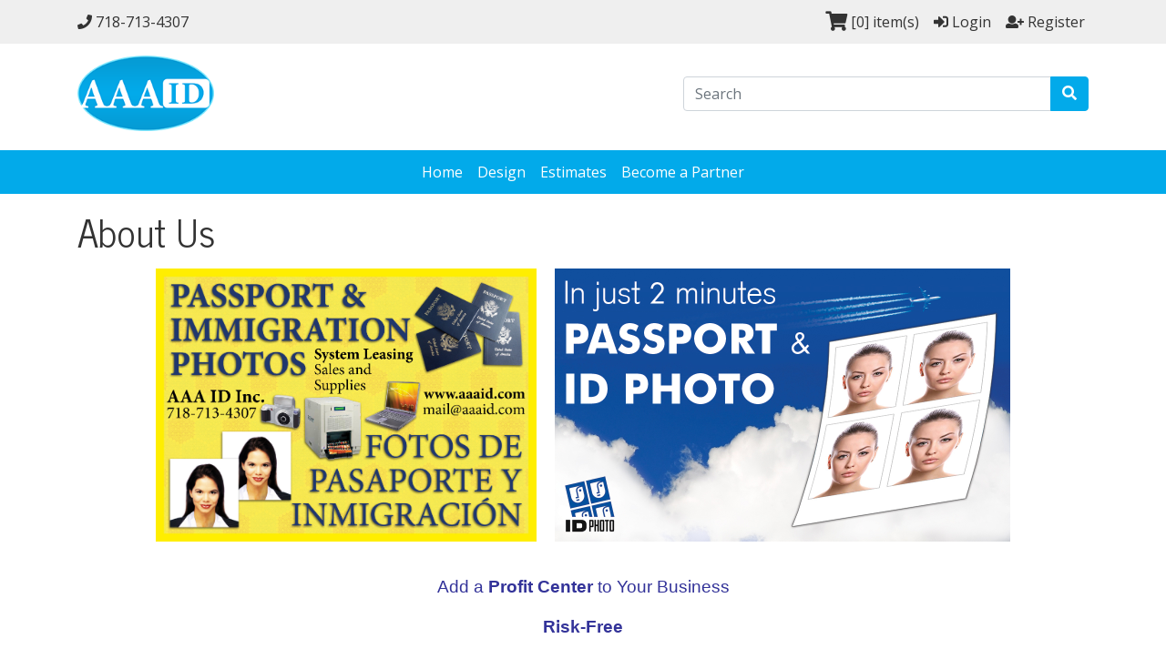

--- FILE ---
content_type: text/html; charset=UTF-8
request_url: http://www.aaaid.com/about-us
body_size: 3725
content:
<!DOCTYPE html>
<html lang="en">
<head>
<title>About Us</title>
<base href="http://www.aaaid.com/">
<script>
var site_https_url = "http://www.aaaid.com/index.php?";
var CartDeleteItemUrl = 'http://www.aaaid.com/index.php?oa=RemoveItem';
var CartEmptyUrl = 'http://www.aaaid.com/index.php?oa=ClearItems';
var orderItemsCount = 0;
var ClearCartOnLogout = false;
var urlLogout = "http://www.aaaid.com/index.php?ua=user_logout";
var USER_DELETE_ADDRESS = "DeleteShippingAddress";
var USER_DELETE_PAYMENT_PROFILE = "DeletePaymentProfile";
var productMayBeAdded = true;
var designMode = false;
var facebookAccountLogin = false;
var facebookAppId = null;
var auth_ok = false;
var login_ok = false;
</script>
<script src="content/vendors/jquery/jquery-3.3.1.min.js?390r2=1"></script>
<script src="content/vendors/jquery/jquery-migrate/jquery-migrate-3.0.1.min.js?390r2=1"></script>
<script src="content/vendors/bootstrap-4.1/js/bootstrap.bundle.min.js?390r2=1"></script>
<script src="content/vendors/bootstrap-notify/bootstrap-notify.min.js?390r2=1"></script>
<script src="content/vendors/swiper-4.3.5/js/swiper.min.js?390r2=1"></script>
<meta name="viewport" content="width=device-width, initial-scale=1, maximum-scale=1">
<meta http-equiv="Content-Type" content="text/html; charset=UTF-8" />
<meta name="description" content="About Us" />
<meta http-equiv="X-UA-Compatible" content="IE=edge" />
<meta name="ddm-lang" content="english" />
<meta name="ddm-page" content="page" />
<link href="content/vendors/swiper-4.3.5/css/swiper.min.css?390r2=1" rel="stylesheet" type="text/css" />
<link href="content/vendors/bootstrap-4.1/css/bootstrap.min.css?390r2=1" rel="stylesheet" type="text/css" />
<link href="content/vendors/font-awesome-pro-5.0.9/css/fontawesome-all.min.css?390r2=1" rel="stylesheet" type="text/css" />
<link href="content/vendors/bootstrap-tree/tree.css?390r2=1" rel="stylesheet" type="text/css" />
<link href="content/cache/skins/published/Electronics/base/styles/all.css?390r2=1" rel="stylesheet" type="text/css" id="css-all" />
<link rel="canonical" href="http://www.aaaid.com/about-us">
<script src="content/vendors/bootstrap-tree/tree.js?390r2=1"></script>
<script src="content/vendors/jquery/cookies/cookies.js?390r2=1"></script>
<script src="content/vendors/md5/md5-min.js?390r2=1"></script>
<script src="content/vendors/json/json2-min.js?390r2=1"></script>
<script src="content/vendors/jquery/complexify/jquery.complexify.banlist.js?390r2=1"></script>
<script src="content/vendors/jquery/complexify/jquery.complexify.js?390r2=1"></script>
<script src="content/cache/skins/published/Electronics/base/javascript/function.js?390r2=1"></script>
<script src="content/cache/skins/published/Electronics/base/javascript/base.js?390r2=1"></script>
<script src="content/cache/skins/published/Electronics/base/javascript/products.js?390r2=1"></script>
<script src="content/cache/skins/published/Electronics/base/javascript/theme.js?390r2=1"></script>
<script src="content/cache/skins/published/Electronics/base/javascript/search.js?390r2=1"></script>
<script src="content/cache/languages/english.js?a562a45652f3c403231aecefa12dfa23"></script>
<meta property="fb:app_id" content="https://www.facebook.com/AAAID">
</head>
<body id="page-page" class="page page-page">
<div id="site-container" class="site-container">
<header class="mb-0">
<div class="container-top-bar">
<div id="top-bar" class="layout-zone-top-bar py-2 container">
<div class="row">
<div class="col col-md-6 align-self-center">
<p class="m-0 topbar_text">
<a href="tel:718-713-4307">
<i class="fas fa-phone"></i>
<span class="d-none d-lg-inline">718-713-4307</span>
</a>
</p>
</div>
<div class="col col-md-6 align-self-center">
<ul class="nav justify-content-end order-cart-wrapper">
<li class="nav-item">
<a class="cart-link" href="http://www.aaaid.com/index.php?p=cart">
<i class="fa fa-shopping-cart fa-lg" title="My Cart"></i>
<span class="d-none d-lg-inline">[0]</span>
<span class="d-none d-lg-inline">item(s)</span>
</a>
</li>
<ul class="nav justify-content-end align-items-center account-nav">
<li class="ml-2 nav-item d-none d-lg-inline">
<a class="nav-link" href="http://www.aaaid.com/index.php?p=login">
<i class="fas fa-sign-in-alt"></i>
<span>Login</span>
</a>
</li>
<li class="ml-2 nav-item d-none d-lg-inline">
<a class="nav-link" href="http://www.aaaid.com/index.php?p=signup">
<i class="fas fa-user-plus"></i>
<span>Register</span>
</a>
</li>
</ul>
<li class="nav-item d-block d-lg-none">
<div class="dropdown account-menu-wrap ml-3">
<a class="dropdown-toggle" id="account-menu-btn" href="#" data-toggle="dropdown" aria-haspopup="true" aria-expanded="false">
<i class="fa fa-user-circle fa-lg"></i>
</a>
<div class="dropdown-menu dropdown-menu-right" aria-labelledby="account-menu-btn">
<a class="dropdown-item" href="http://www.aaaid.com/index.php?p=login">Login</a>
<a class="dropdown-item" href="http://www.aaaid.com/index.php?p=signup">Register</a>
</div>
</div>
</li>
</ul>
</div>
</div>
</div></div>
<div class="container-header container pb-2">
<div id="header" class="layout-zone-header">
<div class="row">
<div class="col">
<div class="my-2 text-center text-md-left">
<a class="navbar-brand" href="/">
<img class="image-logo img-fluid" src="content/cache/skins/published/Electronics/base/images/logo.png" alt="">
</a>
</div>
</div>
<div class="col-12 col-md-5 align-self-center">
<form action="http://www.aaaid.com/index.php?" method="get">
<input type="hidden" name="p" value="catalog">
<input type="hidden" name="mode" value="search">
<input type="hidden" name="search_nonce" value="560169a46301d80d291f1ca785f09f30" />
<div class="input-group">
<input type="text" class="form-control" name="search_str" placeholder="Search" value="">
<span class="input-group-append">
<button class="btn btn-primary"><i class="fa fa-search"></i></button>
</span>
</div>
</form>
</div>
</div>
</div></div>
<div class="container-navigation ">
<div id="navigation" class="layout-zone-navigation container-fluid">
<nav class="navbar navbar-expand-lg">
<button class="navbar-toggler" type="button" data-toggle="collapse" data-target="#navbar-navigation" aria-controls="navbar-navigation" aria-expanded="false" aria-label="Toggle navigation">
<i class="fa fa-bars"></i>
</button>
<div class="cart-mobile">
<a class="nav-link" href="http://www.aaaid.com/index.php?p=cart">
<i class="fa fa-shopping-cart" title="My Cart"></i>
<span class="item-count primary-element">0</span>
</a>
</div>
<div class="collapse navbar-collapse nav-menu" id="navbar-navigation">
<ul class="navbar-nav flex-wrap w-100 main-nav justify-content-center word-break">
<li class="nav-item"><a class="nav-link" href="/">Home</a></li>
<li class="nav-item"><a class="nav-link" href="http://www.aaaid.com/design">Design</a></li>
<li class="nav-item"><a class="nav-link" href="http://www.aaaid.com/estimates">Estimates</a></li>
<li class="nav-item"><a class="nav-link" href="http://www.aaaid.com/become-a-partner">Become a Partner</a></li>
</ul>
</div>
</nav>
</div></div>
</header>
<div class="container-main container">
<div id="main" class="layout-zone-main">
<div class="row py-3">
<div id="content" class="col order-1">
<div class="page-text page-text-1">
<h1 class="my-3 mt-lg-0">About Us</h1>
<div class="row">
<div class="col-sm-12"><p style="text-align: center;"><img src="content/themes/Electronics/base/images/aboutus/AAA ID Passport Photo Info.jpg" alt="Passport &amp; Immigration Photos" style="max-width: 100%; max-height: 300px; margin: 0 20px 20px 0;" /><img src="content/themes/Electronics/base/images/aboutus/Passport Poster.jpg" alt="Passport &amp; ID Photo" style="max-width: 100%; max-height: 300px; margin-bottom: 20px;" /></p>
<p style="text-align: center;"><span style="font-size: 14pt; color: #333399; font-family: helvetica, arial, sans-serif;">Add a <strong>Profit Center</strong> to Your Business</span></p>
<p style="text-align: center;"><span style="font-size: 14pt; color: #333399; font-family: helvetica, arial, sans-serif;"> <strong>Risk-Free</strong></span></p>
<p style="text-align: center;"><span style="font-size: 14pt; color: #333399; font-family: helvetica, arial, sans-serif;"><strong>New Revenue &amp; Foot Traffic</strong> Can Be Added to Your Store With <strong>Passport Photo Services</strong></span></p>
<p style="text-align: center;"><span style="font-size: 18pt; color: #ff0000; font-family: helvetica, arial, sans-serif;">Easy &bull; Fast &bull; Turn-key &bull; No Start-Up Cost</span></p>
<p style="text-align: center;"><span style="font-size: 14pt; color: #333399; font-family: helvetica, arial, sans-serif;">Join our <strong>network of store owners like you</strong> who have added this <strong>new service</strong></span></p>
<p style="text-align: center;"><span style="font-size: 14pt; font-family: helvetica, arial, sans-serif;"><strong>AAA ID Inc. provides everything needed:</strong></span></p>
<p style="text-align: center;"><span style="font-size: 14pt; font-family: helvetica, arial, sans-serif;">&bull; No Capital Investment</span></p>
<p style="text-align: center;"><span style="font-size: 14pt; font-family: helvetica, arial, sans-serif;">&bull; Free System Installation on Site</span></p>
<p style="text-align: center;"><span style="font-size: 14pt; font-family: helvetica, arial, sans-serif;">&bull; Full Service Start-Up and Ongoing Support &amp; Maintenance</span></p>
<p style="text-align: center;"><span style="font-size: 14pt; font-family: helvetica, arial, sans-serif;">&bull; Cash Collected Daily</span></p>
<p style="text-align: center;"><span style="font-size: 14pt; font-family: helvetica, arial, sans-serif;">&bull; Signs and Marketing Materials to Attract Customers</span></p>
<p style="text-align: center;"><span style="font-size: 14pt; color: #333399; font-family: helvetica, arial, sans-serif;">Lack of affordable, conveniently located passport photo providers have created a real consumer need &ndash; and opportunity <strong>for you!</strong></span></p></div>
</div>
</div></div>
</div>
</div>
</div>
<div class="container-newsletters">
<div id="newsletters" class="layout-zone-newsletters container">
    <div class="row d-flex align-items-center py-3">
        <div class="col-12 col-md-6 py-2 text-center text-md-left">
            <p class="newsletter-desc mb-0">Subscribe to our newsletters and stay informed of new releases</p>
        </div>
        <div class="col-12 col-md-6 py-3">
            <div class="newsletter-wrapper w-100">
                <form action="http://www.aaaid.com/index.php?p=subscribe" method="post" onsubmit="return CheckNewsletters(this)">
                    <div class="input-group">
                        <input maxlength="64" type="email" class="form-control  subscribe-email" id="subscribe_email" name="email" value="" placeholder="Email Address" />
                        <div class="input-group-append">
                            <button class="btn btn-primary btn-subscribe">Submit</button>
                        </div>
                    </div>
                </form>
            </div>
        </div>
    </div>
</div></div>
<footer>
<div class="container-footer">
<div id="footer" class="layout-zone-footer py-5 container">
<div class="row">
<div class="col-12 col-md-4 mb-3 text-center text-md-left">
<h4 class="mb-3 footer-title">Information</h4>
<ul class="nav flex-column">
<li class="nav-item"><a class="nav-link" href="/">Home</a></li>
<li class="nav-item"><a class="nav-link" href="http://www.aaaid.com/site_map">Site Map</a></li>
</ul>
</div>
<div class="col-12 col-md-4 mb-3 text-center text-md-left">
<h4 class="mb-3 footer-title">Support</h4>
<ul class="nav flex-column">
<li class="nav-item"><a class="nav-link" href="http://www.aaaid.com/about-us">About Us</a></li>
<li class="nav-item"><a class="nav-link" href="http://www.aaaid.com/terms-and-conditions">Terms and Conditions</a></li>
<li class="nav-item"><a class="nav-link" href="http://www.aaaid.com/contact-us">Contact Us</a></li>
<li class="nav-item"><a class="nav-link" href="http://www.aaaid.com/how-to-enable-cookies">How to Enable Cookies</a></li>
<li class="nav-item"><a class="nav-link" href="http://www.aaaid.com/become-a-partner">Become a Partner</a></li>
</ul>
</div>
<div class="col-12 col-md-4 mb-3 text-center text-md-left justify-content-center justify-content-md-start">
<h4 class="mb-3 footer-title">Contact</h4>
<ul class="nav flex-column">
<!--li class="nav-item store-address">
<i class="fas fa-home fa-fw mr-2 mt-1"></i>
<span>
120 Denton Ave, New Hyde Park, US, 11040
</span>
</li-->
<li class="nav-item">
<a class="nav-link" href="tel:718-713-4307">
<i class="fas fa-mobile-alt fa-fw mr-1"></i> <span>718-713-4307</span>
</a>
</li>
<li class="nav-item">
<a class="nav-link" href="tel:mail@aaaid.com">
<i class="fas fa-envelope fa-fw mr-1"></i> <span>mail@aaaid.com</span>
</a>
</li>
</ul>
<ul class="social-icons nav my-3 justify-content-center justify-content-md-start ">
<li class="nav-item"><a href="https://www.facebook.com/AAAID" class="nav-link nav-link-social px-1" target="_blank"><i class="fab fa-facebook-square"></i></a></li>
</ul>
</div>
</div>
</div>
<script type="text/javascript">
var gaJsHost = (("https:" == document.location.protocol) ? 
"https://ssl." : "http://www.");
document.write(unescape("%3Cscript src='" + gaJsHost + 
"google-analytics.com/ga.js' 
type='text/javascript'%3E%3C/script%3E"));
</script>
<script type="text/javascript">
try {
var pageTracker = _gat._getTracker("UA-xxxxx-x");
pageTracker._trackPageview();
} catch(err) {}</script></div>
<div class="container-sub-footer-wrapper">
<div class="container-sub-footer container">
<div id="sub-footer" class="layout-zone-sub-footer py-3">
<p class="my-2">© 2018 - Powered by <a target="_blank" href="http://www.pinnaclecart.com" title="ecommerce software">PinnacleCart</a> Ecommerce Software</a></p>
<img class="img-fluid my-2" src="content/cache/skins/published/Electronics/base/images/payment-methods.png" alt="">
</div></div>
</div>
</footer>
</div>
<div id="fb-root"></div>
</body>
</html>

--- FILE ---
content_type: text/css
request_url: http://www.aaaid.com/content/cache/skins/published/Electronics/base/styles/all.css?390r2=1
body_size: 18494
content:
@import url('https://fonts.googleapis.com/css?family=News+Cycle');
@import url('https://fonts.googleapis.com/css?family=Montserrat');
@import url('https://fonts.googleapis.com/css?family=Open+Sans');
a{color:#001b5f}h1{font-size:1.75rem}h2{font-size:1.625rem}h3{font-size:1.5rem}h4{font-size:1.375rem}h5{font-size:1.250rem}h6{font-size:1.125rem}.nav-link-social{font-size:1rem}.home-products-container,.h-0{min-height:0;height:0} .c-mxw-350{max-width:350px} .form-group{margin-bottom:0.75rem} .image-logo{max-width:150px;width:100%} .nav-menu .dropdown-divider{margin:.2rem 0}.predictive-search-results{z-index:10}.predictive-search-results ul{max-height:540px;overflow-y:auto}.predictive-search-results .inner-div{padding:.5rem;background:white;border:1px solid rgba(0,0,0,.125);border-radius:5px}.predictive-search-results .list-group-item{border-right:none;border-left:none}.predictive-search-results .list-group-item:first-child{border-top:none}.predictive-search-results .list-group-item:last-child{border-bottom:none}.predictive-search-results ul::-webkit-scrollbar-track{-webkit-box-shadow:inset 0 0 6px rgba(255,255,255,0);background-color:#F5F5F5}.predictive-search-results ul::-webkit-scrollbar{width:7px;background-color:#F5F5F5}.predictive-search-results ul::-webkit-scrollbar-thumb{background-color:#AAAAAA;background-image:-webkit-linear-gradient(45deg,rgba(255,255,255,0.25) 25%,transparent 25%,transparent 50%,rgba(255,255,255,0.25) 50%,rgba(255,255,255,0.25) 75%,transparent 75%,transparent)}.predictive-search-results ul .list-group-item:first-child,.predictive-search-results ul .list-group-item:last-child{border-radius:0}.dropdown-submenu .dropdown-toggle::after{position:absolute;right:10px;top:35%;display:inline-block;width:0;height:0;margin-left:.255em;vertical-align:.255em;content:"";border-top:.3em solid transparent;border-bottom:.3em solid transparent;border-left:.3em solid}.cart-mobile{display:none}.cart-link{display:block}.navbar-toggler-icon i{vertical-align:sub} .breadcrumb{background-color:transparent} .rating{min-width:90px;display:inline-block}.rating-wrap{position:relative;display:inline-block}.rating-bg{display:inline-block;color:silver}.rating-shine{display:block;position:absolute;top:0px;left:0px;float:left;overflow:hidden;white-space:nowrap;color:gold} .product .product-image .product-out-of-stock-badge{top:50%;left:50%;transform:translate(-50%,-50%);display:flex;justify-content:center;align-items:center;width:100%;height:100%;background:rgba(255,255,255,0.6);z-index:99}.product .product-hot-deal{top:0px;left:0px}.product .product-sale{right:0px;top:0px}.product .image-product-sale,.product .image-hot-deal{max-width:60px}.view-product .image-product-out-of-stock{max-width:150px}.product .badge-product-savings{right:15px;top:0px;background-color:#6a6a6a;color:#fff;text-align:center;line-height:1.2;font-size:.75rem;padding:5px 8px 0}.product .badge-product-savings:before,.product .badge-product-savings:after{content:"";width:0;height:0;position:absolute;bottom:-15px}.product .badge-product-savings:before{border-right:2rem solid transparent!important;border-left:0rem solid transparent!important;border-top:1rem solid #6a6a6a;left:0}.product .badge-product-savings:after{border-right:0rem solid transparent!important;border-left:2rem solid transparent!important;border-top:1rem solid #6a6a6a;right:0}.product .product-title,.product .product-id{word-wrap:break-word}.word-break{word-break:break-word}.product .product-price .product-price-final{font-size:1.5rem;line-height:1.5rem}.product .product-quantity{background-color:white !important} .list-products.list-products-grid .product .product-price,.list-products.list-products-slider .product .product-price{height:3rem;max-height:3.5rem}.list-products.list-products-grid .product .product-add .input-group,.list-products.list-products-slider .product .product-add .input-group{max-width:110px;width:41%}.list-products .product .product-image{position:relative;min-height:263px}.list-products.list-products-grid .product .product-image img.image-product{width:100%}.list-products-grid .product-overview,.list-products-slider .product-overview,.product-overview.catalog-product-overview{display:block;overflow:hidden;max-height:95px;text-overflow:ellipsis;word-wrap:break-word;line-height:1.5}.list-products .product-action .input-group-quantity,.list-products .product-action .button-add-to-cart{max-width:200px}.view-product .product-hot-deal{top:0.5rem;left:1.5rem;z-index:99}.view-product .product-sale{top:0.5rem;right:1.5rem;z-index:99}.view-product .product-out-of-stock-badge{right:0px;opacity:0.5;z-index:1}.view-product .product-image{height:400px}.view-product .product-image img{max-height:100%;max-width:100%}.view-product .carousel-control-prev,.view-product .carousel-control-next{color:red;width:10%}.view-product .product-image-thumb{cursor:pointer} .page-account .account-card{display:-webkit-flex;display:-ms-flexbox;display:flex}.page-account .account-card .card-body{font-size:1.25rem}.page-order .order-card{display:-webkit-flex;display:-ms-flexbox;display:flex}.page-recurring-profile .recurring-profile-card{display:-webkit-flex;display:-ms-flexbox;display:flex} .page-orders .table th,.page-orders .table td{min-width:130px} .testimonials-overall-value,.testimonials-average-value{font-size:1.25rem;font-weight:600;font-style:italic} .page-opc .opc-shipment .form-check{margin-top:0.5rem!important}.page-opc .opc-shipment .form-check:last-child{margin-bottom:0rem!important}#opc-shipping-split-items .card{margin-top:15px} #pikfly-button{position:fixed;right:15%;bottom:0;display:flex;flex-direction:column;background-color:white;padding:10px;text-align:center;color:#009053;-webkit-box-shadow:0px -4px 15px 2px rgba(230,230,230,1);-moz-box-shadow:0px -4px 15px 2px rgba(230,230,230,1);box-shadow:0px -4px 15px 2px rgba(230,230,230,1);z-index:1049}#pikfly-button .close-btn{position:absolute;right:10px;top:5px}.pikfly-available{color:#009053;text-decoration:underline;font-weight:bold} .store-closed{display:flex;justify-content:center;align-items:center;flex-direction:column;background-color:#f4f5f7} .swiper-button-next.swiper-button-disabled,.swiper-button-prev.swiper-button-disabled{opacity:0}.swiper-button-prev,.swiper-button-next{background-image:none;font-size:3rem;line-height:1;width:auto;height:auto;top:48%} .predictive-search-results ul li.selected{background:#eaeaea}.predictive-search-results ul li.disabled,.predictive-search-results ul li.disabled a,.predictive-search-results ul li.disabled a:hover{text-decoration:none;color:#cccccc;cursor:default} #page-invoice .order-logo-image{display:none} @media ( max-width:991.98px ){.nav-menu li{padding:0}.nav-menu a{padding:5px 10px;display:block;border-bottom:1px solid #e1e5e8}.nav-menu .dropdown-divider{margin:0;border:none}.nav-menu .dropdown-menu{background:transparent;border:0;padding:0}.nav-menu .dropdown .dropdown-toggle:after{content:'+';border:none;width:30px;height:30px;position:absolute;right:0;top:0;display:flex;justify-content:center;align-items:center}.nav-menu .dropdown.show > .dropdown-toggle:after{content:'-'}.dropdown-menu{border:none;background:transparent;border-radius:0;padding:0}.cart-mobile{display:block}.cart-mobile .nav-link{position:relative;font-size:1.25rem;margin-top:-2px}.cart-mobile .item-count{height:1rem;min-width:1rem;border-radius:50%;position:absolute;right:8px;bottom:7px;font-size:.75rem;text-align:center;line-height:1;padding:2px}.cart-link{display:none}#opc-invoice.card{margin-top:20px}}@media ( max-width:768px){.cart-table .row > div{padding:0 5px}.cart-table{font-size:14px}.cart-table .input-quantity{font-size:14px;padding:.25rem}.cart-item-quantity .split-shipping-quantity{width:auto;padding:0 5px}}@media (max-width:540px){#opc-shipping-split-items .cart-item-remove{padding:0;margin-left:-5px;text-align:center}}@media (max-width:420px){.cart-item-quantity{padding-left:5px}.cart-item-quantity .split-shipping-quantity{padding:0}}@media ( min-width:991.99px ){.container-main{min-height:400px}.home-products-container,.h-0{min-height:0;height:0}}@media print{#page-invoice header,#page-invoice .container-newsletters,#page-invoice footer,#page-invoice .print-hidden{display:none}#page-invoice .container-main,#page-invoice .order-logo-image{display:block}} .btn-primary.focus,.btn-primary:focus,.btn-primary:active,.btn-secondary.focus,.btn-secondary:focus,.btn-secondary:active,.form-control:focus,.page-link:focus{box-shadow:none !important}.btn-primary,.btn-primary:hover,.btn-primary.disabled,.btn-primary:disabled,.btn-primary:not(:disabled):not(.disabled):active,.btn-secondary,.btn-secondary:hover,.btn-secondary:not(:disabled):not(.disabled):active,.page-item.active .page-link{border-color:transparent}.dropdown-item:focus,.dropdown-item:hover,.dropdown-item.active,.dropdown-item:active{outline:none}.dropdown-toggle::after{content:'\f078';font-family:Font Awesome\ 5 Pro;border:none;font-size:10px;width:0.313em;height:0.625em;font-weight:bold}.home-header{text-align:center;text-transform:uppercase;margin-bottom:3rem;font-weight:700;letter-spacing:3px}.page-home .catalog-product{border-bottom:none !important} .layout-zone-header .navbar-brand{margin-right:0}.order-cart-wrapper .dropdown-toggle:after{display:none}.order-cart-wrapper .cart-link{position:relative}.cart-mobile .item-count{right:5px;bottom:5px;font-size:0.75rem;height:1.2rem;min-width:1.2rem;border:1px solid white !important}#account-menu-btn{cursor:pointer}.account-nav .nav-link,.order-cart-wrapper .cart-link{padding:.25rem;font-weight:300;font-size:1rem} .layout-zone-navigation .navbar{padding:.25rem} .container-slider{padding:0}.slide-image{min-height:450px;background-position:center;background-size:cover;background-repeat:no-repeat}.slide-text-container{position:relative;display:flex;height:100%;width:100%;margin:0 auto;min-height:inherit;padding:0}.slide-text-wrapper{position:absolute;width:auto;top:50%;left:50%;transform:translate(-50%,-50%);max-width:500px;width:80%;padding:1rem;text-align:center}.slide-header{line-height:1;margin-bottom:1rem;text-transform:uppercase}.slide-caption{font-weight:lighter;margin-bottom:20px}.btn-slider{font-size:1rem;font-weight:bold;padding:.65rem 1.8rem}.home-slider-pagination .swiper-pagination-bullet{border:1px solid} .container-about-us{background-repeat:no-repeat;background-position:center;background-size:cover}.layout-zone-about-us{padding:6rem} .list-products .product-sale{right:3px}.list-products .product-hot-deal{left:3px}.product-info .product-rating,.product-info .product-free-shipping,.product-info .product-add-to-wishlist{font-size:0.75rem;margin:0 !important}.product-info .product-rating .rating{min-width:auto}.product .badge-product-savings{font-weight:600}.list-products .product .product-price{margin-top:.5rem}.product-info-bottom .col-5.text-right{line-height:1} .manufacturers-list .manufacturer-slide{width:16.66%;height:165px;overflow:hidden}.manufacturers-list .manufacturer{border:1px solid;margin:5px;padding:10px;height:155px;justify-content:center;align-items:center;text-align:center;display:flex}.manufacturers-list .manufacturer img{max-width:125px;max-height:125px} .swiper-pagination-bullet{opacity:1;width:.6rem;height:.6rem}.swiper-button-prev,.swiper-button-next{background-image:none;font-size:2rem;line-height:1;border-radius:50%;padding:0.25rem 0.75rem}.swiper-button-prev i,.swiper-button-next i{font-weight:600}.swiper-button-prev:focus,.swiper-button-next:focus{outline:none} .newsletter-wrapper input.subscribe-email{background:transparent;border:1px solid white !important;color:white}.newsletter-wrapper input.subscribe-email::placeholder{color:white} .footer-title{text-transform:uppercase;font-weight:700}.layout-zone-footer .nav-link{padding:.5rem 0;line-height:1}.container-sub-footer{padding:0.5rem 0;font-size:0.75rem;font-weight:500}.layout-zone-sub-footer{display:flex;width:100%;justify-content:space-between;align-items:center;flex-direction:column}.nav-link-social{font-size:2.5rem}@media (min-width:768px){.layout-zone-sub-footer{flex-direction:row}}@media (min-width:992px){.slide-image{min-height:650px }.slide-text-wrapper{padding:2rem}.slide-text-wrapper.slide-position-left{left:0;transform:translate(0px,-50%)}.slide-text-wrapper.slide-position-center{top:50%;left:50%;transform:translate(-50%,-50%)}.slide-text-wrapper.slide-position-right{left:auto;right:15px;transform:translate(0,-50%)}.swiper-pagination-bullet{width:1rem;height:1rem}}@media (min-width:1400px){.container{max-width:1200px}}@media (max-width:992px){body h1,body .h1{font-size:1.625rem !important}body h2,body .h2{font-size:1.5rem !important}body h3,body .h3{font-size:1.375rem !important}body h4,body .h4{font-size:1.25rem !important}body h5,body .h5{font-size:1.125rem !important}body h6,body .h6{font-size:1rem !important}}@media (max-width:768px){h2.slide-header{font-size:1.5rem !important}p.slide-caption{font-size:1rem !important}}body{font-family:Open Sans}body{font-size:1rem}h1,h2,h3,h4,h5,h6{font-family:News Cycle}h1,.h1{font-size:2.625rem!important}h2,.h2{font-size:2.25rem!important}h3,.h3{font-size:1.625rem!important}h4,.h4{font-size:1.25rem!important}h5,.h5{font-size:1.125rem!important}h6,.h6{font-size:1rem!important}.btn{font-family:Montserrat}body,.body-bg{background-color:white}h1,h2,h3,h4,h5,h6{color:#333333}body{color:#747474}a,.dropdown-item,.page-link{color:#575555}a:hover,.dropdown-item:hover,.dropdown-item:focus{color:#02aaea}.btn-primary,.btn-primary:active,.btn-primary.disabled,.btn-primary:disabled,.btn-primary:not(:disabled):not(.disabled):active,.item-count,.swiper-pagination-bullet.swiper-pagination-bullet-active,.page-item.active .page-link,.dropdown-menu{background-color:#02aaea!important;border-color:#02aaea!important}.btn-primary,.btn-primary:active,.btn-primary.disabled,.btn-primary:disabled,.btn-primary:not(:disabled):not(.disabled):active,.item-count,.swiper-pagination-bullet.swiper-pagination-bullet-active,.page-item.active .page-link,.dropdown-item,.dropdown-item{color:white!important}.btn-primary:hover,.page-link:hover,.dropdown-item:focus,.dropdown-item:hover,.dropdown-item.active,.dropdown-item:active{background-color:#f3f2f2!important;border-color:#f3f2f2!important}.btn-primary:hover,.page-link:hover,.dropdown-item:focus,.dropdown-item:hover,.dropdown-item.active,.dropdown-item:active{color:#666666!important}.btn-secondary,.btn-secondary.active,.btn-secondary.disabled,.btn-secondary:disabled,.btn-secondary:not(.disabled):not(.disabled):active,.swiper-pagination-bullet,.product-quantity{background-color:#f3f2f2!important;border-color:#f3f2f2!important}.btn-secondary,.btn-secondary.active,.btn-secondary.disabled,.btn-secondary:disabled,.btn-secondary:not(.disabled):not(.disabled):active,.swiper-pagination-bullet{color:#666666!important}.btn-secondary:hover{background-color:#e0e0e0!important;border-color:#e0e0e0!important}.btn-secondary:hover{color:#a7a6a6!important}.badge{background-color:#02aaea!important}.badge{color:white!important}.container-top-bar{background-color:#efefef}.layout-zone-top-bar a{color:#333333}.layout-zone-top-bar a:hover{color:#999999}.container-header{background-color:white!important}.layout-zone-navigation,.layout-zone-navigation .dropdown-menu{background-color:#02aaea!important;border-color:#02aaea!important}.container-navigation,.layout-zone-navigation *,.layout-zone-navigation .dropdown-item,.layout-zone-navigation .dropdown-item:focus{color:white!important}.layout-zone-navigation .nav-item:hover,.layout-zone-navigation .nav-link:hover,.layout-zone-navigation .dropdown-item:hover,.layout-zone-navigation .dropdown-item:focus,.layout-zone-navigation .dropdown-item a:hover,.layout-zone-navigation .active{background-color:black00!important}.layout-zone-navigation .nav-item:hover:hover,.layout-zone-navigation .nav-link:hover,.layout-zone-navigation .dropdown-item:hover,.layout-zone-navigation .dropdown-item a:hover,.layout-zone-navigation .active{color:#ffd74b!important}.container-main,.content-bg{background-color:white!important}.card-header,.catalog-navigation .navbar{background-color:rgba(0,0,0,.03);!important;border-color:rgba(0,0,0,.03);!important}.card-header,.catalog-navigation .navbar,.catalog-navigation .nav-link{color:#333333!important}.container-about-us{background-image:url("../images/aboutus-bg.jpg")}.about-us-header,.about-us-desc{color:white}.manufacturers-list .manufacturer{border-color:#e5e5e5}.manufacturers-slider-prev,.manufacturers-slider-next{color:#515151}.container-footer{background-color:white!important}.layout-zone-footer,.layout-zone-footer a,.layout-zone-footer .nav-link{color:#333333!important}.layout-zone-footer a:hover,.layout-zone-footer .nav-link:hover{color:#ffd74b!important}.layout-zone-footer .fas{color:#ffd74b!important}.container-sub-footer-wrapper,.container-sub-footer{background-color:#02aaea!important}.layout-zone-sub-footer,.layout-zone-sub-footer a,.layout-zone-sub-footer .nav-link{color:#ffd74b!important}.layout-zone-sub-footer a:hover,.layout-zone-sub-footer .nav-link:hover{color:#333333!important}.slide-text-wrapper{background-color:rgba(0,0,0,0)}.home-slider-prev,.home-slider-next,.list-products-slider-prev,.list-products-slider-next{background-color:#02aaea}.home-slider-prev,.home-slider-next,.list-products-slider-prev,.list-products-slider-next{color:white}.home-slider-pagination .swiper-pagination-bullet{border-color:#02aaea!important}.slide-header{color:#2b2b2b}.slide-header{font-family:News Cycle}.slide-header{font-size:5rem!important}.slide-caption{color:#575555}.slide-caption{font-family:Open Sans}.slide-caption{font-size:1.75rem!important}.slide-image-1{background-image:url("../images/slider/slider1.jpg")}.slide-image-2{background-image:url("../images/slider/slider2.jpg")}.slide-image-3{background-image:url("../images/slider/slider3.jpg")}.product .badge-product-savings{background-color:#ffd74b}.product .badge-product-savings:before,.product .badge-product-savings:after{border-top-color:#ffd74b}.badge-product-savings{color:white!important}.badge-hot-deal{background-color:#e02121!important}.badge-hot-deal{color:white!important}.product-price-amount{color:#747474}.product-price-amount-sale{color:#747474!important}.container-newsletters{background-color:#02aaea}.newsletter-desc{color:white!important}.newsletter-wrapper .btn-subscribe{background-color:#ffd74b!important}.newsletter-wrapper .btn-subscribe{border-color:white!important}

--- FILE ---
content_type: application/javascript
request_url: http://www.aaaid.com/content/cache/skins/published/Electronics/base/javascript/search.js?390r2=1
body_size: 3381
content:

(function($){$.fn.predictiveSearch=function(options){var settings=$.extend({hasKeyboardNavigation:true,timeOut:500},options);$(this).attr('autocomplete','off');return this.each(function(index,el){var predictiveSearchTimer=null;var searchInput=this;var searchResultContainer=$('.predictive-search-results');if($(searchResultContainer).length==0){searchResultContainer=$('<div>',{class:'predictive-search-results',style:'display:none'});$(searchResultContainer).appendTo('header form');}
$(searchInput).keyup(function(e){var code=e.keyCode||e.which;switch(code){case 13:{var href=searchResultContainer.find('li.selected a').attr('href');if(href!=null)document.location=href;break;}
case 38:{if(!settings.hasKeyboardNavigation)return;var selected=searchResultContainer.find('.selected');if(selected.length==0)
searchResultContainer.find('ul li:not(.disabled):last').addClass('selected');var prev=selected.prevAll('.list-group-item:not(.disabled):first');if(prev.length>0&&!prev.hasClass('disabled')){searchResultContainer.find('.selected').removeClass('selected');$(prev).addClass('selected');}
break;}
case 40:{if(!settings.hasKeyboardNavigation)return;var selected=searchResultContainer.find('.selected');if(selected.length==0)
searchResultContainer.find('ul li:not(.disabled):first').addClass('selected');var next=selected.nextAll('.list-group-item:not(.disabled):first');if(next.length>0&&!next.hasClass('disabled')){searchResultContainer.find('.selected').removeClass('selected');$(next).addClass('selected');}
break;}
case 27:{$(searchResultContainer).hide();break;}
case 37:case 39:{break;}
default:{var str=$.trim($(this).val());if(str.length>0){var html='';if(predictiveSearchTimer)clearTimeout(predictiveSearchTimer);predictiveSearchTimer=setTimeout(function(){$.ajax({url:'index.php?p=catalog&ua=user_predictive_search&mode=search',method:'POST',dataType:'json',data:{search_str:str},success:function(response,status){if(response&&response.status&&response.results&&response.count>0&&$(searchInput).is(':focus')){$.each(response.results,function(index,item){if(item.type='group'){if(item.url===undefined){html+='<li class="list-group-item disabled">'+(item.title)+' ('+item.count+')</li>';}else{html+='<li class="list-group-item"><a href="'+item.url+'">'+(item.title)+' ('+item.count+')</a></li>';}
$.each(item.items,function(subIndex,subItem){html+='<li class="list-group-item"><a href="'+subItem.url+'">'+(subItem.title)+'</a></li>';});}else{html+='<li class="list-group-item"><a href="'+item.url+'">'+(item.title)+'</a></li>';}});searchResultContainer.html('<div class="inner-div"><ul class="list-group">'+html+'</ul></div>');var searchInputOffset=$(searchInput).offset();searchResultContainer.css({position:'absolute',left:'0',width:'100%',padding:'0 1rem'}).show();}else{$(searchResultContainer).hide();}}});},500);}else{$(searchResultContainer).hide();}}}});searchResultContainer.on('mouseover','ul li.list-group-item',function(){if(!$(this).hasClass('disabled')){$(this).focus();$(searchResultContainer).find('.selected').removeClass('selected');$(this).addClass('selected');}});$(document).on('mouseup',function(e){if(!searchResultContainer.is(e.target)&&searchResultContainer.has(e.target).length===0){$(searchResultContainer).hide();}});});}}(jQuery));$(document).ready(function(){$('input[name="search_str"]').each(function(){$(this).predictiveSearch({});});});

--- FILE ---
content_type: application/javascript
request_url: http://www.aaaid.com/content/cache/skins/published/Electronics/base/javascript/base.js?390r2=1
body_size: 14344
content:

$(document).ready(function(){init();});$(window).load(function(){$('.rating').rating();});function init()
{$("body").css("display","block");var homeProductsSlider=null;if($('#home-products-slider').length>0){homeProductsSlider=new Swiper('#home-products-slider',{autoplay:{delay:5000,},slidesPerView:4,spaceBetween:20,loop:false,navigation:{nextEl:'.list-products-slider-next',prevEl:'.list-products-slider-prev',},breakpoints:{480:{slidesPerView:1,},768:{slidesPerView:2,spaceBetween:15},992:{slidesPerView:3,spaceBetween:15}},});}
if(self!==top&&$('#cart-designer-body',window.parent.document).length>0){if(homeProductsSlider){$('#option-site_content-width, #option-site_content-home_products, #option-catalog-product_id_visible-checkbox, #option-catalog-product_overview_visible-checkbox',window.parent.document).change(function(){homeProductsSlider.update();});}}
$('.nav-menu .dropdown-menu a.dropdown-item').on('click',function(e){var clickedMenu=$(this);var parentMenu=clickedMenu.offsetParent('.dropdown-menu');if(!clickedMenu.next().hasClass('show')){clickedMenu.parents('.dropdown-menu').first().find('.show').removeClass('show');}
var $subMenu=clickedMenu.next('.dropdown-menu');$subMenu.toggleClass('show');clickedMenu.parent('li').toggleClass('show');clickedMenu.parents('li.nav-item.dropdown.show').on('hidden.bs.dropdown',function(e){$('.dropdown-menu .show').removeClass('show');});if(!parentMenu.parent().hasClass('navbar-nav')){clickedMenu.next().css({"top":clickedMenu[0].offsetTop,"left":parentMenu.outerWidth()-3,});}
return false;});if($(".panel-catalog-categories .tree").length>0)
{$(".tree").treed({openedClass:'fa-minus-square',closedClass:'fa-plus-square',activeSelector:'.active'});}
$('.flash-messages .flash-message').each(function(){$.notify({message:$(this).html(),},{type:$(this).attr('data-alert-type'),delay:$(this).attr('data-alert-type')=='danger'?0:2500,mouse_over:'pause',placement:{from:"top",align:"center"},newest_on_top:true,animate:{enter:'animated fadeInDown',exit:'animated fadeOutUp'}});});if($('body').hasClass('page-catalog')){var catalogCurrentView=$('.list-products-catalog-grid').length?'grid':'list';var catalogSetGridView=function(){$('.catalog-view-list').removeClass('active');$('.catalog-view-grid').addClass('active');$('.list-products-catalog').removeClass('list-products-list').addClass('list-products-grid');$('.list-products-catalog .product').addClass('col-md-6 col-lg-4 d-flex');$('.list-products-catalog .product-wrap').removeClass('row flex-fill').addClass('d-flex flex-column h-100 w-100');$('.list-products-catalog .product-image').removeClass('col-12 col-md-3').addClass('align-self-start w-100');$('.list-products-catalog .product-info').removeClass('col-12 col-md-6');$('.list-products-catalog .product-title').addClass('mt-2');$('.list-products-catalog .product-info-bottom').addClass('align-self-end w-100');$('.list-products-catalog .product-action').removeClass('col-12 col-md-3').addClass('align-self-end w-100');$('.list-products-catalog .product-action .button-add-to-cart').removeClass('mt-2 w-100').addClass('ml-2');$('.list-products-catalog .product-action .input-group-quantity').removeClass('w-100');$.cookie('catalog-view','grid',{expires:365,path:'/'});catalogCurrentView='grid';};var catalogSetListView=function(){$('.catalog-view-grid').removeClass('active');$('.catalog-view-list').addClass('active');$('.list-products-catalog').removeClass('list-products-grid').addClass('list-products-list');$('.list-products-catalog .product').removeClass('col-md-6 col-lg-4 d-flex');$('.list-products-catalog .product-wrap').removeClass('d-flex flex-column h-100 w-100').addClass('row flex-fill');$('.list-products-catalog .product-image').removeClass('align-self-start w-100').addClass('col-12 col-md-3');$('.list-products-catalog .product-info').addClass('col-12 col-md-6');$('.list-products-catalog .product-title').removeClass('mt-2');$('.list-products-catalog .product-info-bottom').removeClass('align-self-end w-100');$('.list-products-catalog .product-action').removeClass('align-self-end w-100').addClass('col-12 col-md-3');$('.list-products-catalog .product-action .button-add-to-cart').removeClass('ml-2').addClass('mt-2 w-100');$('.list-products-catalog .product-action .input-group-quantity').addClass('w-100');$.cookie('catalog-view','list',{expires:365,path:'/'});catalogCurrentView='list';};$('.catalog-view-grid').click(function(e){e.preventDefault();e.stopPropagation();catalogSetGridView();return false;});$('.catalog-view-list').click(function(e){e.preventDefault();e.stopPropagation();catalogSetListView();return false;});}
$('a[data-toggle="tab"]').on('shown.bs.tab',function(e){$('#nav-product-reviews .rating').rating();});$('.product-quantity-decrease, .product-quantity-increase').on('click',function(){var form=$(this).closest('form.form-add-to-cart');var quantityInput=$(form).find('.product-quantity');var newQuantity=parseInt($(quantityInput).val())+($(this).hasClass('product-quantity-decrease')?-1:1);var minOrder=parseInt($(form).attr('data-min-order'));if(minOrder<1)minOrder=1;var maxOrder=$(form).attr('data-max-order');if(maxOrder!='-')maxOrder=parseInt(maxOrder);var maxAllowed=$(form).attr('data-max-allowed');if(maxAllowed!='-')maxAllowed=parseInt(maxAllowed);if(newQuantity<minOrder)newQuantity=minOrder;if(maxOrder!='-'&&newQuantity>maxOrder)newQuantity=maxOrder;if(maxAllowed!='-'&&newQuantity>maxAllowed)newQuantity=maxAllowed;$(quantityInput).val(newQuantity);return false;});$('.btn-cart-action').on('click',function(e){e.stopPropagation();e.preventDefault();$('#form-cart-oa-todo').val($(this).attr('data-action'));$('#form-cart').submit();return false;});$('#form-cart input.input-quantity').each(function(){$(this).on('focus',function(){$(this).tooltip('dispose');$(this).removeClass('is-invalid');});});$('#form-cart').on('submit',function(e){var drex=/^(\d{1,})$/;var products=new Array();$('#form-cart input.input-quantity').each(function(){$(this).on('focus',function(){$(this).tooltip('dispose');$(this).removeClass('is-invalid');});});var formError=false;$('#form-cart').find('input.input-quantity').each(function(){let quantity=parseInt($(this).val());let errorMsg=false;let dataAllowedMax=$(this).data('allowed-max');if(allowOutOfInventoryOrders){dataAllowedMax='-';}
if(!drex.test(quantity)){errorMsg=msg.enter_numeric_product_quantity;}
else if(quantity<parseInt($(this).data('min-quantity'))){errorMsg=msg.number_of_items_exceeded_min;}
else if(($(this).data('max-quantity')!='-')&&(quantity>parseInt($(this).data('max-quantity')))){errorMsg=msg.number_of_items_exceeded_max;}
else if((dataAllowedMax!='-')&&(quantity>parseInt(dataAllowedMax))){errorMsg=msg.number_of_items_exceed_inventory.replace('%d',parseInt(dataAllowedMax));}
let pid=parseInt($(this).data('ocid'));let inventoryControl=$(this).data('inventory-control');if(products[pid]){products[pid]=products[pid]+quantity;}else{products[pid]=quantity;}
if(inventoryControl=='Yes'&&dataAllowedMax==false){if(parseInt(dataAllowedMax)<products[pid]){errorMsg=msg.number_of_items_exceed_inventory.replace('%d',parseInt(dataAllowedMax));}}
if(errorMsg){$(this).tooltip({'title':errorMsg}).tooltip('show');$(this).addClass('is-invalid');formError=true;e.stopPropagation();}});return!formError;});$('.paypal-action').click(function(e){e.preventDefault();$.cookie('opc-payment-method-id',$(this).data('ppalpid'),{path:'/'});window.location=$(this).attr('href');});$('.panel-catalog-products-filters .product-filter-options-toggle-link').click(function(){$($(this).attr('data-target')).slideToggle('fast');return false;});$('.panel-catalog-products-filters form').on('submit',function(){var filtersChecked=$('.product-filter-input:checked');var filtersArray={};$(filtersChecked).each(function(index,filter){filtersArray[$(filter).attr('name')]=[];});$(filtersChecked).each(function(index,filter){filtersArray[$(filter).attr('name')].push($(filter).val());});var filtersQueryString=[];$.each(filtersArray,function(index,data){filtersQueryString.push(index+'='+data.join(','));});filtersQueryString=filtersQueryString.join('&');var baseUrl=$(this).attr('action');window.location.href=baseUrl+(baseUrl.indexOf('?')>=0?'&':'?')+filtersQueryString;return false;}).on('reset',function(){window.location.href=$(this).attr('action');return false;});if($('.page-shipping-quote').length>0){$('#shipping_address_country').change(function(){var zeroString='c00000';var selectedCountryId=$('#shipping_address_country').val();selectedCountryId=zeroString.substr(0,6-(selectedCountryId+'').length)+selectedCountryId;$('#shipping_address_state').closest('.form-group').hide();if(typeof countriesStates[selectedCountryId]!='undefined'&&typeof countriesStates[selectedCountryId].states!='undefined'){var statesOptions='';$.each(countriesStates[selectedCountryId].states,function(stid,stateName){statesOptions+='<option value="'+parseInt(stid.substring(1))+'">'+stateName+'</option>';});if(statesOptions!=''){$('#shipping_address_state').html(statesOptions);$('#shipping_address_state').closest('.form-group').show();}}});var countriesOptions='';$.each(countriesStates,function(coid,country){countriesOptions+='<option value="'+parseInt(coid.substring(1))+'">'+country.country_name+'</option>';});$('#shipping_address_country').html(countriesOptions);$('#shipping_address_country').val(sqCountryId).change();$('#shipping_address_state').val(sqStateId);}}
function setCountriesStates(countrySelector,currentCountry,stateSelector,currentState,provinceSelector,currentProvince,countriesStates){$(countrySelector+" select").change(function(){var currentCountry=$(countrySelector+" select option:selected").attr("value");var _currentCountry=currentCountry;for(var i=1;i<=5;i++){if(_currentCountry.length<5)_currentCountry='0'+_currentCountry;}
_currentCountry='c'+_currentCountry;if(countriesStates[_currentCountry].zip_required=='0'){$('.input-zip').parent().closest('tr').removeClass('required');$('#billing_postal_code_field').removeClass('required');}else{$('.input-zip').parent().closest('tr').addClass('required');$('#billing_postal_code_field').addClass('required');}
if(countriesStates[_currentCountry].has_provinces==true){if(countriesStates[_currentCountry].states){var statesHTML='';statesHTML+='<option value="">'+msg.select_state_or_province+'</option>';jQuery.each(countriesStates[_currentCountry].states,function(stateId,stateName){var _stateId=parseInt(stateId.substring(1),10);statesHTML+='<option value="'+_stateId+'" '+(_stateId==currentState?'selected="selected"':'')+'>'+stateName+'</option>';});$(stateSelector+" select").html(statesHTML);var currentState=$(stateSelector+' select option:selected').attr('value');if(currentState<1){$(stateSelector+' select option:first').attr('selected','selected');}else{$(stateSelector+' select').val(currentState);}
$('#field-billing-state').addClass('required');$(provinceSelector).hide();$(stateSelector).show();}else{$('.field-input-provinces').each(function(){$(this).addClass('required');});$('.input-states').val('');$(stateSelector).hide();$(provinceSelector).show();}}else{if(countriesStates[_currentCountry].states){var statesHTML='';statesHTML+='<option value="">'+msg.select_state_or_province+'</option>';jQuery.each(countriesStates[_currentCountry].states,function(stateId,stateName){var _stateId=parseInt(stateId.substring(1),10);statesHTML+='<option value="'+_stateId+'" '+(_stateId==currentState?'selected="selected"':'')+'>'+stateName+'</option>';});$(stateSelector+" select").html(statesHTML);var currentState=$(stateSelector+' select option:selected').attr('value');if(currentState<1){$(stateSelector+' select option:first').attr('selected','selected');}else{$(stateSelector+' select').val(currentState);}
$('.field-input-states').each(function(){$(this).removeClass('required');});$(provinceSelector).hide();$(stateSelector).show();}else{$('.field-input-provinces').each(function(){$(this).removeClass('required');});$('.input-states').val('');$(stateSelector).hide();$(provinceSelector).show();}}});var countriesHTML='';jQuery.each(countriesStates,function(countryId,countryData){var _countryId=parseInt(countryId.substr(1,5),10);countriesHTML+='<option value="'+_countryId+'" '+(_countryId==currentCountry?'selected="selected"':'')+'>'+countryData.country_name+'</option>';});$(countrySelector+" select").html(countriesHTML);var currentCountry=$(countrySelector+" select option:selected").attr("value");if(currentCountry<1){$(countrySelector+' select option:first').attr('selected','selected');}else{$(countrySelector+' select').val(currentCountry);}
$(countrySelector+" select").change();var _currentCountry=currentCountry;for(var i=1;i<=5;i++){if(_currentCountry.length<5)_currentCountry='0'+_currentCountry;}
_currentCountry='c'+_currentCountry;if(countriesStates[_currentCountry].states!=null&&countriesStates[_currentCountry].states!='undefined'&&countriesStates[_currentCountry].states){var statesHTML='';statesHTML+='<option value="">'+msg.select_state_or_province+'</option>';jQuery.each(countriesStates[_currentCountry].states,function(stateId,stateName){var _stateId=parseInt(stateId.substr(1,5),10);statesHTML+='<option value="'+_stateId+'" '+(_stateId==currentState?'selected="selected"':'')+'>'+stateName+'</option>';});$(stateSelector+" select").html(statesHTML);$(provinceSelector).hide();$(stateSelector).show();}else{$(provinceSelector+" input[type='text']").val(currentProvince);$(stateSelector).hide();$(provinceSelector).show();}}
(function($){$.fn.rating=function(){return this.each(function(){var rating=parseFloat($(this).attr('data-rating'));if(!rating)rating=0;var icon=$(this).attr('data-icon');if(!icon)icon='fa-star';var colorBg=$(this).attr('data-color-bg');if(!colorBg)icon='silver';var colorShine=$(this).attr('data-color-shine');if(!colorShine)icon='gold';var starsCount=5;var starHtml='<i class="fa '+icon+'"></i>';$(this).html('<div class="rating-wrap">'+'<span class="rating-bg" style="color:'+colorBg+'">'+starHtml.repeat(starsCount)+'</span>'+'<span class="rating-shine" style="color:'+colorShine+'">'+starHtml.repeat(starsCount)+'</span>'+'</div>');var w=$(this).find('.rating-bg').width();var h=$(this).find('.rating-bg').height();if(w==0)w=90;if(h==0)h=24;$(this).find('.rating-shine').height(h).width(0).animate({width:w/starsCount*rating},400);});};}(jQuery));

--- FILE ---
content_type: application/javascript
request_url: http://www.aaaid.com/content/cache/skins/published/Electronics/base/javascript/products.js?390r2=1
body_size: 12201
content:

var shoppingCartProducts=(function(){var init,calcAttrPrice,setHTMLPrice,addToWishList,addToCart,showProductReviews,submitProductReview,inventoryHashFound=false;init=function(){$(document).ready(function(){$('.form-add-to-cart').on('submit',addToCart);if($('.page-product').length>0){$('.product-attribute-radio').on('click',calcAttrPrice);$('.product-attribute-select').on('change',calcAttrPrice);preSelectFirstAvailableVariant(productData);if(parseInt(productData.stock)<1&&productData.allowOutOfInventoryOrder=='Yes'){$('#product_stock').parent().hide();}
calcAttrPrice();$('#form-wishlist').on('submit',addToWishList);var url=document.location.toString();if(url.match('#product-reviews'))showProductReviews();$('.product-reviews-link').on('click',function(e){e.preventDefault();showProductReviews();return false;});$('#new-product-review-submit').on('click',function(){submitProductReview();return false;});}});};showProductReviews=function(){$([document.documentElement,document.body]).animate({scrollTop:$('#product-tabs').offset().top},1000);$('.nav-tabs a[href="#nav-product-reviews"]').tab('show');};submitProductReview=function(){var errorMessage='';var focusElement=null;if($('#new-product-review-title').val()==''){errorMessage+='- '+msg.reviews_alert_title_empty+'\n';focusElement=$('#new-product-review-title');}else if($('#new-product-review-title').val().length<3){errorMessage+='- '+msg.reviews_alert_title_minimum_input+'\n';focusElement=$('#new-product-review-title');}
if($('#new-product-review-text').val()==''){errorMessage+='- '+msg.reviews_alert_text_empty+'\n';if(focusElement==null)focusElement=$('#new-product-review-text');}else if($('#new-product-review-text').val().length<10){errorMessage+='- '+msg.reviews_alert_text_minimum_input+'\n';if(focusElement==null)focusElement=$('#new-product-review-text');}
if($('#new-product-rating').val()==''){errorMessage+='- '+msg.reviews_alert_rating+'\n';if(focusElement==null)focusElement=$('#new-product-rating');}
if(errorMessage!=''){alert($.trim(errorMessage));if(focusElement!=null){$(focusElement).focus();}
return false;}
$.ajax({type:'POST',url:site_https_url+'ua=AddReview',data:{pid:$('#pid').val(),rating:$('#new-product-rating').val(),review_title:$('#new-product-review-title').val(),review_text:$('#new-product-review-text').val()},dataType:'json',success:function(){$('#new-product-review-title').val('');$('#new-product-review-text').val('');$('#new-product-rating').val('5');$('#new-product-review-modal').modal('hide');$.notify({message:msg.reviews_thank_you},{type:'success',delay:2500,mouse_over:'pause',placement:{from:"top",align:"center"},newest_on_top:true,animate:{enter:'animated fadeInDown',exit:'animated fadeOutUp'}});}});};calcAttrPrice=function(){var priceDiff=0,billingAmountDiff=0,trialAmountDiff=0,weightDiff=0,attributesList="",attributesHash="",hasMissingAttribute=false,val;$.each(productData.productAttributes,function(i,attribute){var attributeInputType=$('input[name="oa_attributes['+attribute.paid+']"],select[name="oa_attributes['+attribute.paid+']"]').prop('type');if(attributeInputType=='select-one'||attributeInputType=='radio'){var ctrl=(attributeInputType=='select-one')?$('#attribute_input_'+attribute.paid):$('input[name="oa_attributes['+attribute.paid+']"]:checked');val=urldecode(ctrl.val());if(typeof(attribute.options[val])!='undefined'){priceDiff+=attribute.options[val].price_difference;trialAmountDiff+=attribute.options[val].trial_amount_difference;billingAmountDiff+=attribute.options[val].billing_amount_difference;weightDiff=weightDiff+attribute.options[val].weight_difference;if(attribute.track_inventory==1){if(attributesHash!='')attributesHash=attributesHash+'\n';attributesHash+=attribute.paid+': '+val;if(attributesList!='')attributesList=attributesList+'\n';attributesList+=attribute.name+': '+val;}}}});if(productData.displayPricesWithTax&&productData.taxRate>0)
{priceDiff+=(priceDiff*productData.taxRate/100);billingAmountDiff+=(billingAmountDiff*productData.taxRate/100);trialAmountDiff+=(trialAmountDiff*productData.taxRate/100);}
if(parseInt($('input[name="oa_recurring"]').val())){setHTMLPrice('#product_initial_fee',(productData.initialPrice+priceDiff)<0?0:productData.initialPrice+priceDiff);setHTMLPrice('#product_price.product-price-amount-recurring',(productData.billingAmount+billingAmountDiff)<0?0:productData.billingAmount+billingAmountDiff);setHTMLPrice('#product_recurring_billing .bill-amount',(productData.billingAmount+billingAmountDiff)<0?0:productData.billingAmount+billingAmountDiff);setHTMLPrice('#product_trial_billing .bill-amount',(productData.trialAmount+trialAmountDiff)<0?0:productData.trialAmount+trialAmountDiff);}else{setHTMLPrice('#product_price',(productData.price+priceDiff)<0?0:productData.price+priceDiff);}
if(productData.price2!=null)setHTMLPrice('#product_price2',(productData.price2+priceDiff)<0?0:productData.price2+priceDiff);if(productData.userLevel>0){var wholesalePrice=productData.wholesaleDiscountType=="PRODUCT"?(productData.productPriceWholesale+priceDiff):((productData.productPriceWholesale+priceDiff)/100*(100-productData.productPriceWholesaleDiscount));setHTMLPrice("#product_price_wholesale",wholesalePrice<0?0:wholesalePrice);}
$('product_weight').html(number_format(productData.weight+weightDiff,2,".",",")+' '+productData.localizationWeightUnits);if(typeof(productData.inventoryHashes)=='undefined')productData.inventoryHashes=false;if((productData.inventoryHashes&&productData.inventoryHashes.length>0)||productData.inventoryControl=='AttrRuleExc'||productData.inventoryControl=='AttrRuleInc'){var variantStock=productData.inventoryControl=='AttrRuleExc'||productData.inventoryControl=='AttrRuleInc';var current_hash=hex_md5(unescape(encodeURIComponent(attributesHash)));productMayBeAdded=false;inventoryHashFound=false;$.each(productData.inventoryHashes,function(i,inventory_hash){if(inventory_hash.attributes_hash==current_hash){inventoryHashFound=true;if(productData.inventoryControl=='No'){$('#div-out-of-stock').hide();$('.product-add').show();productMayBeAdded=true;}else{if(productData.allowOutOfInventoryOrder=='No'){productData.stock=variantStock?inventory_hash.stock:productData.stock;if(parseInt(productData.stock)<parseInt(productData.displayStockOnProductPageThreshold)){$('#product_stock').parent().show();$('#product_stock').html(productData.stock);}else{$('#product_stock').parent().hide();$('#product_stock').html(0);}
if(parseInt(productData.stock)>0){$('#div-out-of-stock').hide();$('.product-add').show();productMayBeAdded=true;}else{$('.product-add').hide();$('#div-out-of-stock').show();productMayBeAdded=false;}}else{if(parseInt(productData.stock)<1){$('#product_stock').parent().hide();$('#product_stock').html(0);}
$('#div-out-of-stock').hide();$('.product-add').show();productMayBeAdded=true;}}}});if(!inventoryHashFound){if(productData.allowOutOfInventoryOrder!='Yes'){if(variantStock)productData.stock=0;if(productData.inventoryControl=='AttrRuleInc'&&!hasMissingAttribute){$('#div-out-of-stock').hide();$('.product-add').show();$('#product_stock').parent().show();$('#product_stock').html(productData.stock);productMayBeAdded=true;}else{if(parseInt(productData.stock)<parseInt(productData.displayStockOnProductPageThreshold)){$('#product_stock').parent().show();$('#product_stock').html(productData.stock);}else{$('#product_stock').parent().hide();$('#product_stock').html(0);}
$('.product-add').hide();$('#div-out-of-stock').show();productMayBeAdded=false;}}}
if(inventoryHashFound&&val==''){$('#div-out-of-stock').hide();$('.product-add').show();productMayBeAdded=false;}}};setHTMLPrice=function(elId,amount){var divider=Math.pow(10,currentCurrency.decimalPlaces);var r=Math.round(amount*currentCurrency.exchangeRate*divider)/divider;var amountStr=currentCurrency.symbolLeft+
number_format(r,currentCurrency.decimalPlaces,currentCurrency.localizationDecimalSymbol,currentCurrency.localizationSeparatingSymbol)+
currentCurrency.symbolRight;amountStr=(currentCurrency.localizationSeparatingSymbol!=' ')?amountStr.replace(' ',''):amountStr;$(elId).html(amountStr);};addToCart=function(){var frm=this;var minOrder=$(this).attr('data-min-order');var maxOrder=$(this).attr('data-max-order');var maxAllowed=$(this).attr('data-max-allowed');var requiredAttributeError='';if($('.page-product .product-attribute').length>0){$('.product-attribute').each(function(){var attributeRequired=$(this).attr('data-attribute-required');if(attributeRequired=='Yes'&&requiredAttributeError==''){var attributeType=$(this).attr('data-attribute-type');var attributeCaption=$(this).find('.product-attribute-caption').text();switch(attributeType){case'select':{if(($(this).find('select').val()=='')){requiredAttributeError=msg.to_continue_please_check+' '+attributeCaption;$(this).find('select')[0].focus();}
break;}
case'radio':{if(($(this).find('input[type=radio]:checked').val()=='')){requiredAttributeError=msg.to_continue_please_check+' '+attributeCaption;$(this).find('input[type=radio]:checked').focus();}
break;}
case'text':{if($.trim($(this).find('input[type="text"]').val())==''){requiredAttributeError=msg.please_enter+' '+attributeCaption;$(this).find('input[type="text"]').focus();}
break;}
case'textarea':{if($.trim($(this).find('textarea').val())==''){requiredAttributeError=msg.please_enter+' '+attributeCaption;$(this).find('textarea').focus();}
break;}}}else{productMayBeAdded=true;}});}
if(requiredAttributeError!=''){alert(requiredAttributeError);return false;}
if(productMayBeAdded==undefined||(productMayBeAdded!=undefined&&productMayBeAdded)){var rex=/^(\d{1,})$/;var err=false;if(!rex.test(frm.elements["oa_quantity"].value)){alert(msg.enter_numeric_product_quantity);frm.elements["oa_quantity"].focus();return false;}
var quantity=frm.elements["oa_quantity"].value*1;if($("meta[name='ddm-page']").attr('content')=='product'){if(productData.inventoryControl!='No'&&productData.allowOutOfInventoryOrder!='Yes'){if(((productData.inventoryControl=='Yes')||(productData.inventoryControl=='AttrRuleExc')||(productData.inventoryControl=='AttrRuleInc'&&inventoryHashFound))&&quantity>productData.stock){alert(msg.number_of_items_exceed_inventory.replace('%d',productData.stock));err=true;}}}else{if((maxAllowed!="-")&&(quantity>maxAllowed)){alert(msg.number_of_items_exceed_inventory.replace('%d',maxAllowed));err=true;}}
if(!err&&(quantity<minOrder)){alert(msg.number_of_items_exceeded_min);err=true;}
if(!err&&((maxOrder!="-")&&(quantity>maxOrder))){alert(msg.number_of_items_exceeded_max);err=true;}
if(err){frm.elements['oa_quantity'].focus();return false;}
return true;}
return false;};addToWishList=function(){var attributes=$('form[name="frmAddItem"] :input[name^="oa_attributes"]');$(attributes).each(function(){var hasVal=true;var val=$(this).val();if($(this).is(':radio')&&!$(this).is(':checked')){hasVal=false;}
if(hasVal){input=$('<input>').attr({type:'hidden',name:$(this).attr('name'),value:val});$('#form-wishlist').append(input);}});};let preSelectFirstAvailableVariant=function(productData){if(productData.inventoryHashes!=0){let variantCounter=0;let attrUsedInVariantsCount=0;$.each(productData.productAttributes,function(i,attr){if(attr.track_inventory==1)attrUsedInVariantsCount++;});const parentEle=$('.product-attributes');$.each(productData.inventoryHashes,function(i,variantsData){let variant=variantsData.attributes_list.split('\n');if(productData.inventoryControl=='Yes'){variantsData.stock=parseInt(productData.stock);}
if(variant.length==attrUsedInVariantsCount&&variantCounter<1&&(variantsData.stock>0||productData.inventoryControl=='No')){variantCounter++;$.each(variant,function(i,data){let attribute=data.substr(0,data.indexOf(':'));let value=$.trim(data.substr(data.indexOf(':')+1,data.length+1));let attributeEle=parentEle.find('.'+attribute);if(attributeEle.hasClass('product-attribute-select')){$.each(attributeEle.children(),function(i,v){if($(v).val()==value){$(v).attr('selected','selected');}else{$(v).removeAttr('selected');}})}
if(attributeEle.hasClass('product-attribute-radio')){$.each(attributeEle,function(i,v){if($(v).val()==value){$(v).attr('checked','checked');}else{$(v).removeAttr('checked');}})}});}});}};init();return{};}(jQuery));